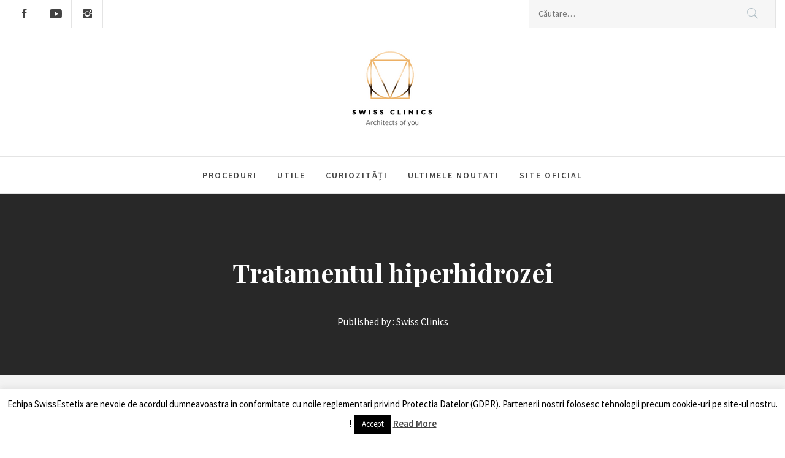

--- FILE ---
content_type: text/html; charset=UTF-8
request_url: https://blog.swiss-estetix.ro/tratamentul-hiperhidrozei/
body_size: 13401
content:
<!DOCTYPE html>
<html lang="ro-RO">
<head>
    <meta charset="UTF-8">
    <meta name="viewport" content="width=device-width, initial-scale=1">
    <link rel="profile" href="https://gmpg.org/xfn/11">
	<meta name="google-site-verification" content="tpvEMMUauQuLH5qixVyk7gEVbgFqQlI2VxagZCe2OYQ" />
    <link rel="pingback" href="https://blog.swiss-estetix.ro/xmlrpc.php">
            <style type="text/css">
                                .inner-header-overlay,
                    .hero-slider.overlay .slide-item .bg-image:before {
                        background: #042738;
                        filter: alpha(opacity=65);
                        opacity: 0.65;
                    }
                    </style>

    
	<!-- This site is optimized with the Yoast SEO plugin v16.0.2 - https://yoast.com/wordpress/plugins/seo/ -->
	<title>Tratamentul hiperhidrozei - Blog Swiss Clinics</title>
	<meta name="robots" content="index, follow, max-snippet:-1, max-image-preview:large, max-video-preview:-1" />
	<link rel="canonical" href="https://blog.swiss-estetix.ro/tratamentul-hiperhidrozei/" />
	<meta property="og:locale" content="ro_RO" />
	<meta property="og:type" content="article" />
	<meta property="og:title" content="Tratamentul hiperhidrozei - Blog Swiss Clinics" />
	<meta property="og:description" content="Cum tratăm transpirația excesivă? Hiperhidoza sau transpirația excesivă reprezintă un răspuns exagerat al glandelor sudoripare. Acest lucru are drept consecință o creștere a secreției sudoripare în exces față de cantitatea necesară termoreglării. O picătură de transpirație înseamnă 99% apă, restul de 1% fiind urme de acid uric, amoniac, vitamina C și alte substanțe. Transpirația la [&hellip;]" />
	<meta property="og:url" content="https://blog.swiss-estetix.ro/tratamentul-hiperhidrozei/" />
	<meta property="og:site_name" content="Blog Swiss Clinics" />
	<meta property="article:published_time" content="2020-10-26T11:39:56+00:00" />
	<meta property="og:image" content="https://blog.swiss-estetix.ro/wp-content/uploads/2020/10/Tratamentul-hiperhidrozei-2.png" />
	<meta property="og:image:width" content="400" />
	<meta property="og:image:height" content="267" />
	<meta name="twitter:card" content="summary_large_image" />
	<meta name="twitter:label1" content="Scris de">
	<meta name="twitter:data1" content="Swiss Clinics">
	<meta name="twitter:label2" content="Timp estimat pentru citire">
	<meta name="twitter:data2" content="3 minute">
	<script type="application/ld+json" class="yoast-schema-graph">{"@context":"https://schema.org","@graph":[{"@type":"Organization","@id":"https://blog.swiss-estetix.ro/#organization","name":"Swiss Estetix","url":"https://blog.swiss-estetix.ro/","sameAs":[],"logo":{"@type":"ImageObject","@id":"https://blog.swiss-estetix.ro/#logo","inLanguage":"ro-RO","url":"https://blog.swiss-estetix.ro/wp-content/uploads/2018/07/logo-blog.png","width":250,"height":149,"caption":"Swiss Estetix"},"image":{"@id":"https://blog.swiss-estetix.ro/#logo"}},{"@type":"WebSite","@id":"https://blog.swiss-estetix.ro/#website","url":"https://blog.swiss-estetix.ro/","name":"Blog Swiss Clinics","description":"Beauty has an address!","publisher":{"@id":"https://blog.swiss-estetix.ro/#organization"},"potentialAction":[{"@type":"SearchAction","target":"https://blog.swiss-estetix.ro/?s={search_term_string}","query-input":"required name=search_term_string"}],"inLanguage":"ro-RO"},{"@type":"ImageObject","@id":"https://blog.swiss-estetix.ro/tratamentul-hiperhidrozei/#primaryimage","inLanguage":"ro-RO","url":"https://blog.swiss-estetix.ro/wp-content/uploads/2020/10/Tratamentul-hiperhidrozei-2.png","width":400,"height":267},{"@type":"WebPage","@id":"https://blog.swiss-estetix.ro/tratamentul-hiperhidrozei/#webpage","url":"https://blog.swiss-estetix.ro/tratamentul-hiperhidrozei/","name":"Tratamentul hiperhidrozei - Blog Swiss Clinics","isPartOf":{"@id":"https://blog.swiss-estetix.ro/#website"},"primaryImageOfPage":{"@id":"https://blog.swiss-estetix.ro/tratamentul-hiperhidrozei/#primaryimage"},"datePublished":"2020-10-26T11:39:56+00:00","dateModified":"2020-10-26T11:39:56+00:00","breadcrumb":{"@id":"https://blog.swiss-estetix.ro/tratamentul-hiperhidrozei/#breadcrumb"},"inLanguage":"ro-RO","potentialAction":[{"@type":"ReadAction","target":["https://blog.swiss-estetix.ro/tratamentul-hiperhidrozei/"]}]},{"@type":"BreadcrumbList","@id":"https://blog.swiss-estetix.ro/tratamentul-hiperhidrozei/#breadcrumb","itemListElement":[{"@type":"ListItem","position":1,"item":{"@type":"WebPage","@id":"https://blog.swiss-estetix.ro/","url":"https://blog.swiss-estetix.ro/","name":"Prima pagin\u0103"}},{"@type":"ListItem","position":2,"item":{"@type":"WebPage","@id":"https://blog.swiss-estetix.ro/tratamentul-hiperhidrozei/","url":"https://blog.swiss-estetix.ro/tratamentul-hiperhidrozei/","name":"Tratamentul hiperhidrozei"}}]},{"@type":"Article","@id":"https://blog.swiss-estetix.ro/tratamentul-hiperhidrozei/#article","isPartOf":{"@id":"https://blog.swiss-estetix.ro/tratamentul-hiperhidrozei/#webpage"},"author":{"@id":"https://blog.swiss-estetix.ro/#/schema/person/bcb8b83ad00630a5ae8c18abe343c924"},"headline":"Tratamentul hiperhidrozei","datePublished":"2020-10-26T11:39:56+00:00","dateModified":"2020-10-26T11:39:56+00:00","mainEntityOfPage":{"@id":"https://blog.swiss-estetix.ro/tratamentul-hiperhidrozei/#webpage"},"commentCount":0,"publisher":{"@id":"https://blog.swiss-estetix.ro/#organization"},"image":{"@id":"https://blog.swiss-estetix.ro/tratamentul-hiperhidrozei/#primaryimage"},"articleSection":"PROCEDURI","inLanguage":"ro-RO","potentialAction":[{"@type":"CommentAction","name":"Comment","target":["https://blog.swiss-estetix.ro/tratamentul-hiperhidrozei/#respond"]}]},{"@type":"Person","@id":"https://blog.swiss-estetix.ro/#/schema/person/bcb8b83ad00630a5ae8c18abe343c924","name":"Swiss Clinics","image":{"@type":"ImageObject","@id":"https://blog.swiss-estetix.ro/#personlogo","inLanguage":"ro-RO","url":"https://secure.gravatar.com/avatar/df940dc86b579e10f00f0487f0f7d99d?s=96&d=mm&r=g","caption":"Swiss Clinics"}}]}</script>
	<!-- / Yoast SEO plugin. -->


<link rel='dns-prefetch' href='//fonts.googleapis.com' />
<link rel='dns-prefetch' href='//s.w.org' />
<link rel="alternate" type="application/rss+xml" title="Blog Swiss Clinics &raquo; Flux" href="https://blog.swiss-estetix.ro/feed/" />
<link rel="alternate" type="application/rss+xml" title="Blog Swiss Clinics &raquo; Flux comentarii" href="https://blog.swiss-estetix.ro/comments/feed/" />
<link rel="alternate" type="application/rss+xml" title="Flux comentarii Blog Swiss Clinics &raquo; Tratamentul hiperhidrozei" href="https://blog.swiss-estetix.ro/tratamentul-hiperhidrozei/feed/" />
		<!-- This site uses the Google Analytics by ExactMetrics plugin v6.7.0 - Using Analytics tracking - https://www.exactmetrics.com/ -->
							<script src="//www.googletagmanager.com/gtag/js?id=UA-115155984-1"  type="text/javascript" data-cfasync="false"></script>
			<script type="text/javascript" data-cfasync="false">
				var em_version = '6.7.0';
				var em_track_user = true;
				var em_no_track_reason = '';
				
								var disableStr = 'ga-disable-UA-115155984-1';

				/* Function to detect opted out users */
				function __gtagTrackerIsOptedOut() {
					return document.cookie.indexOf( disableStr + '=true' ) > - 1;
				}

				/* Disable tracking if the opt-out cookie exists. */
				if ( __gtagTrackerIsOptedOut() ) {
					window[disableStr] = true;
				}

				/* Opt-out function */
				function __gtagTrackerOptout() {
					document.cookie = disableStr + '=true; expires=Thu, 31 Dec 2099 23:59:59 UTC; path=/';
					window[disableStr] = true;
				}

				if ( 'undefined' === typeof gaOptout ) {
					function gaOptout() {
						__gtagTrackerOptout();
					}
				}
								window.dataLayer = window.dataLayer || [];
				if ( em_track_user ) {
					function __gtagTracker() {dataLayer.push( arguments );}
					__gtagTracker( 'js', new Date() );
					__gtagTracker( 'set', {
						'developer_id.dNDMyYj' : true,
						                    });
					__gtagTracker( 'config', 'UA-115155984-1', {
						forceSSL:true,link_attribution:true,page_path:location.pathname + location.search + location.hash,					} );
										window.gtag = __gtagTracker;										(
						function () {
							/* https://developers.google.com/analytics/devguides/collection/analyticsjs/ */
							/* ga and __gaTracker compatibility shim. */
							var noopfn = function () {
								return null;
							};
							var newtracker = function () {
								return new Tracker();
							};
							var Tracker = function () {
								return null;
							};
							var p = Tracker.prototype;
							p.get = noopfn;
							p.set = noopfn;
							p.send = function (){
								var args = Array.prototype.slice.call(arguments);
								args.unshift( 'send' );
								__gaTracker.apply(null, args);
							};
							var __gaTracker = function () {
								var len = arguments.length;
								if ( len === 0 ) {
									return;
								}
								var f = arguments[len - 1];
								if ( typeof f !== 'object' || f === null || typeof f.hitCallback !== 'function' ) {
									if ( 'send' === arguments[0] ) {
										var hitConverted, hitObject = false, action;
										if ( 'event' === arguments[1] ) {
											if ( 'undefined' !== typeof arguments[3] ) {
												hitObject = {
													'eventAction': arguments[3],
													'eventCategory': arguments[2],
													'eventLabel': arguments[4],
													'value': arguments[5] ? arguments[5] : 1,
												}
											}
										}
										if ( typeof arguments[2] === 'object' ) {
											hitObject = arguments[2];
										}
										if ( typeof arguments[5] === 'object' ) {
											Object.assign( hitObject, arguments[5] );
										}
										if ( 'undefined' !== typeof (
											arguments[1].hitType
										) ) {
											hitObject = arguments[1];
										}
										if ( hitObject ) {
											action = 'timing' === arguments[1].hitType ? 'timing_complete' : hitObject.eventAction;
											hitConverted = mapArgs( hitObject );
											__gtagTracker( 'event', action, hitConverted );
										}
									}
									return;
								}

								function mapArgs( args ) {
									var gaKey, hit = {};
									var gaMap = {
										'eventCategory': 'event_category',
										'eventAction': 'event_action',
										'eventLabel': 'event_label',
										'eventValue': 'event_value',
										'nonInteraction': 'non_interaction',
										'timingCategory': 'event_category',
										'timingVar': 'name',
										'timingValue': 'value',
										'timingLabel': 'event_label',
									};
									for ( gaKey in gaMap ) {
										if ( 'undefined' !== typeof args[gaKey] ) {
											hit[gaMap[gaKey]] = args[gaKey];
										}
									}
									return hit;
								}

								try {
									f.hitCallback();
								} catch ( ex ) {
								}
							};
							__gaTracker.create = newtracker;
							__gaTracker.getByName = newtracker;
							__gaTracker.getAll = function () {
								return [];
							};
							__gaTracker.remove = noopfn;
							__gaTracker.loaded = true;
							window['__gaTracker'] = __gaTracker;
						}
					)();
									} else {
										console.log( "" );
					( function () {
							function __gtagTracker() {
								return null;
							}
							window['__gtagTracker'] = __gtagTracker;
							window['gtag'] = __gtagTracker;
					} )();
									}
			</script>
				<!-- / Google Analytics by ExactMetrics -->
				<script type="text/javascript">
			window._wpemojiSettings = {"baseUrl":"https:\/\/s.w.org\/images\/core\/emoji\/13.0.1\/72x72\/","ext":".png","svgUrl":"https:\/\/s.w.org\/images\/core\/emoji\/13.0.1\/svg\/","svgExt":".svg","source":{"concatemoji":"https:\/\/blog.swiss-estetix.ro\/wp-includes\/js\/wp-emoji-release.min.js?ver=5.6.16"}};
			!function(e,a,t){var n,r,o,i=a.createElement("canvas"),p=i.getContext&&i.getContext("2d");function s(e,t){var a=String.fromCharCode;p.clearRect(0,0,i.width,i.height),p.fillText(a.apply(this,e),0,0);e=i.toDataURL();return p.clearRect(0,0,i.width,i.height),p.fillText(a.apply(this,t),0,0),e===i.toDataURL()}function c(e){var t=a.createElement("script");t.src=e,t.defer=t.type="text/javascript",a.getElementsByTagName("head")[0].appendChild(t)}for(o=Array("flag","emoji"),t.supports={everything:!0,everythingExceptFlag:!0},r=0;r<o.length;r++)t.supports[o[r]]=function(e){if(!p||!p.fillText)return!1;switch(p.textBaseline="top",p.font="600 32px Arial",e){case"flag":return s([127987,65039,8205,9895,65039],[127987,65039,8203,9895,65039])?!1:!s([55356,56826,55356,56819],[55356,56826,8203,55356,56819])&&!s([55356,57332,56128,56423,56128,56418,56128,56421,56128,56430,56128,56423,56128,56447],[55356,57332,8203,56128,56423,8203,56128,56418,8203,56128,56421,8203,56128,56430,8203,56128,56423,8203,56128,56447]);case"emoji":return!s([55357,56424,8205,55356,57212],[55357,56424,8203,55356,57212])}return!1}(o[r]),t.supports.everything=t.supports.everything&&t.supports[o[r]],"flag"!==o[r]&&(t.supports.everythingExceptFlag=t.supports.everythingExceptFlag&&t.supports[o[r]]);t.supports.everythingExceptFlag=t.supports.everythingExceptFlag&&!t.supports.flag,t.DOMReady=!1,t.readyCallback=function(){t.DOMReady=!0},t.supports.everything||(n=function(){t.readyCallback()},a.addEventListener?(a.addEventListener("DOMContentLoaded",n,!1),e.addEventListener("load",n,!1)):(e.attachEvent("onload",n),a.attachEvent("onreadystatechange",function(){"complete"===a.readyState&&t.readyCallback()})),(n=t.source||{}).concatemoji?c(n.concatemoji):n.wpemoji&&n.twemoji&&(c(n.twemoji),c(n.wpemoji)))}(window,document,window._wpemojiSettings);
		</script>
		<style type="text/css">
img.wp-smiley,
img.emoji {
	display: inline !important;
	border: none !important;
	box-shadow: none !important;
	height: 1em !important;
	width: 1em !important;
	margin: 0 .07em !important;
	vertical-align: -0.1em !important;
	background: none !important;
	padding: 0 !important;
}
</style>
	<link rel='stylesheet' id='wp-block-library-css'  href='https://blog.swiss-estetix.ro/wp-includes/css/dist/block-library/style.min.css?ver=5.6.16' type='text/css' media='all' />
<link rel='stylesheet' id='cookie-law-info-css'  href='https://blog.swiss-estetix.ro/wp-content/plugins/cookie-law-info/public/css/cookie-law-info-public.css?ver=2.0.1' type='text/css' media='all' />
<link rel='stylesheet' id='cookie-law-info-gdpr-css'  href='https://blog.swiss-estetix.ro/wp-content/plugins/cookie-law-info/public/css/cookie-law-info-gdpr.css?ver=2.0.1' type='text/css' media='all' />
<link rel='stylesheet' id='jquery-slick-css'  href='https://blog.swiss-estetix.ro/wp-content/themes/perfect-magazine/assets/libraries/slick/css/slick.min.css?ver=5.6.16' type='text/css' media='all' />
<link rel='stylesheet' id='ionicons-css'  href='https://blog.swiss-estetix.ro/wp-content/themes/perfect-magazine/assets/libraries/ionicons/css/ionicons.min.css?ver=5.6.16' type='text/css' media='all' />
<link rel='stylesheet' id='bootstrap-css'  href='https://blog.swiss-estetix.ro/wp-content/themes/perfect-magazine/assets/libraries/bootstrap/css/bootstrap.min.css?ver=5.6.16' type='text/css' media='all' />
<link rel='stylesheet' id='magnific-popup-css'  href='https://blog.swiss-estetix.ro/wp-content/themes/perfect-magazine/assets/libraries/magnific-popup/magnific-popup.css?ver=5.6.16' type='text/css' media='all' />
<link rel='stylesheet' id='perfect-magazine-style-css'  href='https://blog.swiss-estetix.ro/wp-content/themes/perfect-magazine/style.css?ver=5.6.16' type='text/css' media='all' />
<link rel='stylesheet' id='perfect-magazine-google-fonts-css'  href='//fonts.googleapis.com/css?family=Source%20Sans%20Pro:400,400i,600,600i|Playfair%20Display:400,400i,700,700i&#038;subset=latin,latin-ext' type='text/css' media='all' />
<script type='text/javascript' id='exactmetrics-frontend-script-js-extra'>
/* <![CDATA[ */
var exactmetrics_frontend = {"js_events_tracking":"true","download_extensions":"zip,mp3,mpeg,pdf,docx,pptx,xlsx,rar","inbound_paths":"[{\"path\":\"\\\/go\\\/\",\"label\":\"affiliate\"},{\"path\":\"\\\/recommend\\\/\",\"label\":\"affiliate\"},{\"path\":\"\\\/out\\\/\",\"label\":\"Affiliate\"}]","home_url":"https:\/\/blog.swiss-estetix.ro","hash_tracking":"true","ua":"UA-115155984-1"};
/* ]]> */
</script>
<script type='text/javascript' src='https://blog.swiss-estetix.ro/wp-content/plugins/google-analytics-dashboard-for-wp/assets/js/frontend-gtag.min.js?ver=6.7.0' id='exactmetrics-frontend-script-js'></script>
<script type='text/javascript' src='https://blog.swiss-estetix.ro/wp-includes/js/jquery/jquery.min.js?ver=3.5.1' id='jquery-core-js'></script>
<script type='text/javascript' src='https://blog.swiss-estetix.ro/wp-includes/js/jquery/jquery-migrate.min.js?ver=3.3.2' id='jquery-migrate-js'></script>
<script type='text/javascript' id='cookie-law-info-js-extra'>
/* <![CDATA[ */
var Cli_Data = {"nn_cookie_ids":[],"cookielist":[],"non_necessary_cookies":[],"ccpaEnabled":"","ccpaRegionBased":"","ccpaBarEnabled":"","ccpaType":"gdpr","js_blocking":"","custom_integration":"","triggerDomRefresh":"","secure_cookies":""};
var cli_cookiebar_settings = {"animate_speed_hide":"500","animate_speed_show":"500","background":"#fff","border":"#444","border_on":"","button_1_button_colour":"#000","button_1_button_hover":"#000000","button_1_link_colour":"#fff","button_1_as_button":"1","button_1_new_win":"","button_2_button_colour":"#333","button_2_button_hover":"#292929","button_2_link_colour":"#444","button_2_as_button":"","button_2_hidebar":"","button_3_button_colour":"#000","button_3_button_hover":"#000000","button_3_link_colour":"#fff","button_3_as_button":"1","button_3_new_win":"","button_4_button_colour":"#000","button_4_button_hover":"#000000","button_4_link_colour":"#fff","button_4_as_button":"1","button_7_button_colour":"#61a229","button_7_button_hover":"#4e8221","button_7_link_colour":"#fff","button_7_as_button":"1","button_7_new_win":"","font_family":"inherit","header_fix":"","notify_animate_hide":"1","notify_animate_show":"","notify_div_id":"#cookie-law-info-bar","notify_position_horizontal":"right","notify_position_vertical":"bottom","scroll_close":"","scroll_close_reload":"","accept_close_reload":"","reject_close_reload":"","showagain_tab":"1","showagain_background":"#fff","showagain_border":"#000","showagain_div_id":"#cookie-law-info-again","showagain_x_position":"100px","text":"#000","show_once_yn":"","show_once":"10000","logging_on":"","as_popup":"","popup_overlay":"1","bar_heading_text":"","cookie_bar_as":"banner","popup_showagain_position":"bottom-right","widget_position":"left"};
var log_object = {"ajax_url":"https:\/\/blog.swiss-estetix.ro\/wp-admin\/admin-ajax.php"};
/* ]]> */
</script>
<script type='text/javascript' src='https://blog.swiss-estetix.ro/wp-content/plugins/cookie-law-info/public/js/cookie-law-info-public.js?ver=2.0.1' id='cookie-law-info-js'></script>
<link rel="https://api.w.org/" href="https://blog.swiss-estetix.ro/wp-json/" /><link rel="alternate" type="application/json" href="https://blog.swiss-estetix.ro/wp-json/wp/v2/posts/978" /><link rel="EditURI" type="application/rsd+xml" title="RSD" href="https://blog.swiss-estetix.ro/xmlrpc.php?rsd" />
<link rel="wlwmanifest" type="application/wlwmanifest+xml" href="https://blog.swiss-estetix.ro/wp-includes/wlwmanifest.xml" /> 
<meta name="generator" content="WordPress 5.6.16" />
<link rel='shortlink' href='https://blog.swiss-estetix.ro/?p=978' />
		<!-- Custom Logo: hide header text -->
		<style id="custom-logo-css" type="text/css">
			.site-title, .site-description {
				position: absolute;
				clip: rect(1px, 1px, 1px, 1px);
			}
		</style>
		<link rel="alternate" type="application/json+oembed" href="https://blog.swiss-estetix.ro/wp-json/oembed/1.0/embed?url=https%3A%2F%2Fblog.swiss-estetix.ro%2Ftratamentul-hiperhidrozei%2F" />
<link rel="alternate" type="text/xml+oembed" href="https://blog.swiss-estetix.ro/wp-json/oembed/1.0/embed?url=https%3A%2F%2Fblog.swiss-estetix.ro%2Ftratamentul-hiperhidrozei%2F&#038;format=xml" />
		<style type="text/css" id="wp-custom-css">
			#primary {
    width: 100% !important;
}
.inner-banner .entry-header .posted-on{
    display: none;
}
.posted-on{
    display: none;
}		</style>
		</head>
<body class="post-template-default single single-post postid-978 single-format-standard wp-custom-logo static-page left-sidebar ">

<!-- full-screen-layout/boxed-layout -->

<div id="page"
     class="site full-screen-layout text-capitalized">
    <a class="skip-link screen-reader-text" href="#main">Skip to content</a>
    <header id="masthead" class="site-header" role="banner">
        <div class="top-bar">
            <div class="container-fluid">
                <div class="row">
                    <div class="col-sm-8 col-xs-12">
                        <div class="tm-social-share">
                                                        <div class="social-icons ">
                                <div class="menu-social-menu-container"><ul id="social-menu" class=""><li id="menu-item-304" class="menu-item menu-item-type-custom menu-item-object-custom menu-item-304"><a href="https://www.facebook.com/SwissEstetiXRomania"><span class="screen-reader-text">FACEBOOK</span></a></li>
<li id="menu-item-305" class="menu-item menu-item-type-custom menu-item-object-custom menu-item-305"><a href="https://www.youtube.com/channel/UCWGNzvWPOaPeFUH4D94OL8w"><span class="screen-reader-text">YOUTUBE</span></a></li>
<li id="menu-item-306" class="menu-item menu-item-type-custom menu-item-object-custom menu-item-306"><a href="https://www.instagram.com/swissestetix/"><span class="screen-reader-text">INSTAGRAM</span></a></li>
</ul></div>                                <span aria-hidden="true" class="stretchy-nav-bg secondary-bgcolor"></span>
                            </div>
                        </div>
                    </div>
                    <div class="col-sm-4 col-xs-12 pull-right icon-search">
                        <form role="search" method="get" class="search-form" action="https://blog.swiss-estetix.ro/">
				<label>
					<span class="screen-reader-text">Caută după:</span>
					<input type="search" class="search-field" placeholder="Căutare&hellip;" value="" name="s" />
				</label>
				<input type="submit" class="search-submit" value="Caută" />
			</form>                    </div>
                </div>
            </div>
        </div>
        <div class="header-middle">
            <div class="container">
                <div class="row">
                    <div class="col-sm-12">
                        <div class="site-branding">
                                                            <span class="site-title secondary-font">
                                <a href="https://blog.swiss-estetix.ro/" rel="home">
                                    Blog Swiss Clinics                                </a>
                            </span>
                            <a href="https://blog.swiss-estetix.ro/" class="custom-logo-link" rel="home"><img width="250" height="149" src="https://blog.swiss-estetix.ro/wp-content/uploads/2023/02/logo-swiss.png" class="custom-logo" alt="Blog Swiss Clinics" /></a>                                <p class="site-description">Beauty has an address!</p>
                                                    </div>
                    </div>
                </div>
            </div>
        </div>
        <div class="navigation-area">
            <div class="container">
                <div class="row">
                    <nav class="main-navigation" role="navigation">
                            <span class="toggle-menu" aria-controls="primary-menu" aria-expanded="false">
                                 <span class="screen-reader-text">
                                    Primary Menu                                </span>
                                <i class="ham"></i>
                            </span>

                        <div class="menu"><ul id="primary-menu" class="menu"><li id="menu-item-14" class="menu-item menu-item-type-taxonomy menu-item-object-category current-post-ancestor current-menu-parent current-post-parent menu-item-14"><a href="https://blog.swiss-estetix.ro/category/proceduri/">PROCEDURI</a></li>
<li id="menu-item-15" class="menu-item menu-item-type-taxonomy menu-item-object-category menu-item-15"><a href="https://blog.swiss-estetix.ro/category/utile/">UTILE</a></li>
<li id="menu-item-13" class="menu-item menu-item-type-taxonomy menu-item-object-category menu-item-13"><a href="https://blog.swiss-estetix.ro/category/curiozita/">CURIOZITĂȚI</a></li>
<li id="menu-item-310" class="menu-item menu-item-type-taxonomy menu-item-object-category menu-item-310"><a href="https://blog.swiss-estetix.ro/category/ultimele-noutati/">ULTIMELE NOUTATI</a></li>
<li id="menu-item-289" class="menu-item menu-item-type-custom menu-item-object-custom menu-item-289"><a href="http://www.swiss-estetix.ro">SITE OFICIAL</a></li>
</ul></div>                    </nav><!-- #site-navigation -->
                </div>
            </div>
        </div>
    </header>
    <!-- #masthead -->

            <div class="wrapper page-inner-title inner-banner primary-bgcolor data-bg " data-background="">
            <header class="entry-header">
                <div class="container-fluid">
                    <div class="row">
                        <div class="col-md-12">
                                                            <h1 class="entry-title">Tratamentul hiperhidrozei</h1>                                                                    <header class="entry-header">
                                        <div class="entry-meta entry-inner">
                                            <span class="posted-on">Published on : <a href="https://blog.swiss-estetix.ro/tratamentul-hiperhidrozei/" rel="bookmark"><time class="entry-date published updated" datetime="2020-10-26T14:39:56+03:00">26 octombrie 2020</time></a></span><span class="byline"> Published by : <span class="author vcard"><a class="url fn n" href="https://blog.swiss-estetix.ro/author/panoucontrol/">Swiss Clinics</a></span></span>                                        </div><!-- .entry-meta -->
                                    </header><!-- .entry-header -->
                                                        </div>
                    </div>
                </div>
            </header><!-- .entry-header -->
            <div class="bg-overlay"></div>
        </div>
        <div class="breadcrumb-wrapper">
            <div class="container">
                <div class="row">
                    <div class="col-md-12"><div role="navigation" aria-label="Breadcrumbs" class="breadcrumb-trail breadcrumbs" itemprop="breadcrumb"><ul class="trail-items" itemscope itemtype="http://schema.org/BreadcrumbList"><meta name="numberOfItems" content="3" /><meta name="itemListOrder" content="Ascending" /><li itemprop="itemListElement" itemscope itemtype="http://schema.org/ListItem" class="trail-item trail-begin"><a href="https://blog.swiss-estetix.ro" rel="home"><span itemprop="name">Home</span></a><meta itemprop="position" content="1" /></li><li itemprop="itemListElement" itemscope itemtype="http://schema.org/ListItem" class="trail-item"><a href="https://blog.swiss-estetix.ro/category/proceduri/"><span itemprop="name">PROCEDURI</span></a><meta itemprop="position" content="2" /></li><li itemprop="itemListElement" itemscope itemtype="http://schema.org/ListItem" class="trail-item trail-end"><span itemprop="name">Tratamentul hiperhidrozei</span><meta itemprop="position" content="3" /></li></ul></div></div><!-- .container -->                </div>
            </div>
        </div>

        
    <div id="content" class="site-content">
    <div id="primary" class="content-area">
        <main id="main" class="site-main" role="main">

            
<article id="post-978" class="post-978 post type-post status-publish format-standard has-post-thumbnail hentry category-proceduri">
    
        <div class="entry-content">
            <div class='image-full'><img width="400" height="267" src="https://blog.swiss-estetix.ro/wp-content/uploads/2020/10/Tratamentul-hiperhidrozei-2.png" class="attachment-full size-full wp-post-image" alt="" loading="lazy" srcset="https://blog.swiss-estetix.ro/wp-content/uploads/2020/10/Tratamentul-hiperhidrozei-2.png 400w, https://blog.swiss-estetix.ro/wp-content/uploads/2020/10/Tratamentul-hiperhidrozei-2-300x200.png 300w" sizes="(max-width: 400px) 100vw, 400px" /></div><div class="entry-content" data-initials="C">            <p>Cum tratăm transpirația excesivă?</p>
<p>Hiperhidoza sau transpirația excesivă reprezintă un răspuns exagerat al glandelor sudoripare. Acest lucru are drept consecință o creștere a secreției sudoripare în exces față de cantitatea necesară termoreglării.</p>
<p>O picătură de transpirație înseamnă 99% apă, restul de 1% fiind urme de acid uric, amoniac, vitamina C și alte substanțe. Transpirația la om provine de la două tipuri diferite de glande sudoripare, care se află în stratul de piele numit dermă:</p>
<p><strong>Glandele ecrine</strong> – Sunt numeroase, se găsesc în special pe palme, tălpi, picioare și frunte. Se deschid la suprafața pielii prin pori și produc transpirația ușoară care apare în zilele de vară.</p>
<p><strong>Glandele apocrine</strong> – Se deschid în pori, dar mai ales în foliculii de păr, în special de la axile, scalp și zona inghinală. Produc transpirația care conține proteine și acizi grași, fiind mai densă. Această transpirație se declanșează și când ești foarte stresat sau experimentezi stări cu un impact puternic emoțional.</p>
<p><strong>Tipuri de hiperhidroză</strong></p>
<p>Hiperhidroza reprezintă de multe ori un simptom sau un efect al unor afecțiuni ascunse. Hiperhidroza prezintă trei forme: indusă emoțional care afectează palmele, picioarele, axilele; localizată sau generalizată. Hiperhidroza cauzează adesea un mare stres emoțional, dar și dificultatea exercitării activității profesionale. Această afecțiune are un impact negativ semnificativ asupra calității vieții pacienților, fiind un factor perturbator pentru aspectele sociale, profesionale, cât și pentru starea de bine generală a pacientului.</p>
<p>Hiperhidroza axilară este cel mai des tip întâlnit, prezentă în aproape 80% din cazuri, urmată de hiperhidroza palmară și plantară. Predispoziția genetică este prezentă în 30–50% din cazuri.</p>
<p><strong>Tratamentul hiperhidrozei</strong></p>
<p>În tratamentul transpirației excesive s-au încercat mai multe terapii locale, prin utilizarea de clorură de aluminiu (în diferite concentrații), talc și iontoforeză cu soluție salina de apă, dar cu o ameliorare nu foarte importantă și deloc susținută.</p>
<p>Cel mai eficient, sigur și minim-invaziv tratament rămâne injectarea de toxina botulinică sau botox în aria afectată, transpirația excesivă reducându-se până la dispariție. Efectul local al acesteia este reprezentat de inhibarea eliberării acetilcolinei la nivelul joncțiunii neuromusculare, prin care se blochează transmiterea nervoasă la nivelul glandei sudoripare, oprind astfel secreția acesteia.</p>
<p><strong>Procedura de injectare cu toxină botulinică</strong></p>
<p>Toxina botulinică acționează prin transmiterea impulsului nervos la nivelul glandelor sudoripare prin inhibarea eliberării unui mediator chimic care este responsabil de stimularea în exces a glandelor sudoripare. Efectul tratamentului se realizează local și nu este dureros. Injecțiile cu toxină botulinică se realizează intradermic și este important ca substanța să fie distribuită uniform. Este important de reținut că acest tratament nu trebuie aplicat fără un consult de specialiate, pentru că așa cum am menționat anterior, hiperhidroza poate ascunde alte afecțiuni, probleme medicale iar această soluție doar elimină transpirația excesivă, nu rezolvă și problemele ce țin de organism.</p>
<p><strong>Recomandări post-procedură</strong></p>
<p>Specialiștii Swiss recomandă aplicarea unei creme de prevenire a echimozelor (spre exemplu, crema de arnică sau vitamina K topică) și comprese reci (fără a apasă prea tare) în primele 24h de la injectarea cu toxină botulinică.</p>
<p><strong>La Swiss Estetix tratamentul hiperhidrozei se realizează prin injectarea toxinei botulinice la nivelul zonelor axiale, palmelor sau tălpilor doar de către medicii noștri specialiști în chirurgie estetică. Vă așteptăm la clinica Swiss pentru a trata problema transpirației excesive!</strong></p>
<p>Vezi mai multe detalii aici -&gt; <strong><a href="https://www.swiss-estetix.ro/tratamentul-hiperhidrozei/">Tratamentul hiperhidrozei</a> </strong></p>
<p><img loading="lazy" class="size-full wp-image-980 alignleft" src="https://www.blog.swiss-estetix.ro/wp-content/uploads/2020/10/Tratamentul-hiperhidrozei-1.png" alt="" width="386" height="217" srcset="https://blog.swiss-estetix.ro/wp-content/uploads/2020/10/Tratamentul-hiperhidrozei-1.png 386w, https://blog.swiss-estetix.ro/wp-content/uploads/2020/10/Tratamentul-hiperhidrozei-1-300x169.png 300w" sizes="(max-width: 386px) 100vw, 386px" /> <a href="https://www.blog.swiss-estetix.ro/wp-content/uploads/2020/10/Tratamentul-hiperhidrozei-2.png"><img loading="lazy" class="alignleft size-medium wp-image-979" src="https://www.blog.swiss-estetix.ro/wp-content/uploads/2020/10/Tratamentul-hiperhidrozei-2-300x200.png" alt="" width="300" height="200" srcset="https://blog.swiss-estetix.ro/wp-content/uploads/2020/10/Tratamentul-hiperhidrozei-2-300x200.png 300w, https://blog.swiss-estetix.ro/wp-content/uploads/2020/10/Tratamentul-hiperhidrozei-2.png 400w" sizes="(max-width: 300px) 100vw, 300px" /></a></p>
                    </div><!-- .entry-content -->

            <footer class="entry-footer">
        <div class="mb--footer-tags">
                    </div>
        <div class="mb-footer-categories">
            <span class="item-metadata post-category-label"><span class="item-tablecell">Categorized in :</span> <span="post-category-label"> <a href="https://blog.swiss-estetix.ro/category/proceduri/" rel="category tag">PROCEDURI</a></span></span>        </div>
    </footer><!-- .entry-footer -->
    </article><!-- #post-## -->

	<nav class="navigation post-navigation" role="navigation" aria-label="Articole">
		<h2 class="screen-reader-text">Navigare în articole</h2>
		<div class="nav-links"><div class="nav-previous"><a href="https://blog.swiss-estetix.ro/rinoplastie-chirurgicala/" rel="prev">Rinoplastie chirurgicala</a></div><div class="nav-next"><a href="https://blog.swiss-estetix.ro/razvan-fodor-desemnat-barbatul-anului-la-gala-unica-2020-ce-premiu-a-castigat/" rel="next">Răzvan Fodor, desemnat Bărbatul Anului la Gala Unica 2020 – ce premiu a câștigat</a></div></div>
	</nav><div id="comments" class="comments-area">
    	<div id="respond" class="comment-respond">
		<h3 id="reply-title" class="comment-reply-title">Lasă un răspuns <small><a rel="nofollow" id="cancel-comment-reply-link" href="/tratamentul-hiperhidrozei/#respond" style="display:none;">Anulează răspunsul</a></small></h3><form action="https://blog.swiss-estetix.ro/wp-comments-post.php" method="post" id="commentform" class="comment-form" novalidate><p class="comment-notes"><span id="email-notes">Adresa ta de email nu va fi publicată.</span> Câmpurile obligatorii sunt marcate cu <span class="required">*</span></p><p class="comment-form-comment"><label for="comment">Comentariu</label> <textarea id="comment" name="comment" cols="45" rows="8" maxlength="65525" required="required"></textarea></p><p class="comment-form-author"><label for="author">Nume <span class="required">*</span></label> <input id="author" name="author" type="text" value="" size="30" maxlength="245" required='required' /></p>
<p class="comment-form-email"><label for="email">Email <span class="required">*</span></label> <input id="email" name="email" type="email" value="" size="30" maxlength="100" aria-describedby="email-notes" required='required' /></p>
<p class="comment-form-url"><label for="url">Site web</label> <input id="url" name="url" type="url" value="" size="30" maxlength="200" /></p>
<p class="comment-form-cookies-consent"><input id="wp-comment-cookies-consent" name="wp-comment-cookies-consent" type="checkbox" value="yes" /> <label for="wp-comment-cookies-consent">Salvează-mi numele, emailul și site-ul web în acest navigator pentru data viitoare când o să comentez.</label></p>
<p class="form-submit"><input name="submit" type="submit" id="submit" class="submit" value="Publică comentariul" /> <input type='hidden' name='comment_post_ID' value='978' id='comment_post_ID' />
<input type='hidden' name='comment_parent' id='comment_parent' value='0' />
</p><p style="display: none;"><input type="hidden" id="akismet_comment_nonce" name="akismet_comment_nonce" value="4b959e4cb4" /></p><p style="display: none !important;"><label>&#916;<textarea name="ak_hp_textarea" cols="45" rows="8" maxlength="100"></textarea></label><input type="hidden" id="ak_js_1" name="ak_js" value="191"/><script>document.getElementById( "ak_js_1" ).setAttribute( "value", ( new Date() ).getTime() );</script></p></form>	</div><!-- #respond -->
	<p class="akismet_comment_form_privacy_notice">Acest site folosește Akismet pentru a reduce spamul. <a href="https://akismet.com/privacy/" target="_blank" rel="nofollow noopener">Află cum sunt procesate datele comentariilor tale</a>.</p></div><!-- #comments -->
        </main><!-- #main -->
    </div><!-- #primary -->

</div><!-- #content -->
<footer id="colophon" class="site-footer" role="contentinfo">
    
    <div class="footer-bottom">
        <div class="container">
            <div class="row row-table">
                <div class="col-md-4 col-sm-12 col-xs-12">
                    <div class="tm-social-share">
                                                <div class="social-icons ">
                            <div class="menu-social-menu-container"><ul id="social-menu" class=""><li class="menu-item menu-item-type-custom menu-item-object-custom menu-item-304"><a href="https://www.facebook.com/SwissEstetiXRomania"><span class="screen-reader-text">FACEBOOK</span></a></li>
<li class="menu-item menu-item-type-custom menu-item-object-custom menu-item-305"><a href="https://www.youtube.com/channel/UCWGNzvWPOaPeFUH4D94OL8w"><span class="screen-reader-text">YOUTUBE</span></a></li>
<li class="menu-item menu-item-type-custom menu-item-object-custom menu-item-306"><a href="https://www.instagram.com/swissestetix/"><span class="screen-reader-text">INSTAGRAM</span></a></li>
</ul></div>
                            <span aria-hidden="true" class="stretchy-nav-bg secondary-bgcolor"></span>
                        </div>
                    </div>
                </div>
                <div class="col-md-4 col-sm-12 col-xs-12">
                    <div class="footer-logo text-center">
                            <span class="site-title secondary-font">
                                <a href="https://blog.swiss-estetix.ro/" rel="home">
                                    Blog Swiss Clinics                                </a>
                            </span>
                                                    <p class="site-description">Beauty has an address!</p>
                                            </div>
                </div>
                <div class="col-md-4 col-sm-12 col-xs-12">
                    <div class="site-copyright text-right">
                        Toate drepturile sunt rezervate Clinicii SwissEstetix. Orice preluare are nevoie de aprobare. Pentru detalii folositi <a href="/cdn-cgi/l/email-protection" class="__cf_email__" data-cfemail="55363a3b213436211526223c26267830262130213c2d7b273a">[email&#160;protected]</a>                        <br>
                        Theme: Perfect Magazine by <a href="https://thememattic.com" target = "_blank" rel="designer">Themematic </a>                    </div>
                </div>
            </div>
        </div>
    </div>
</footer>
</div><!-- #page -->
<a id="scroll-up" class="secondary-bgcolor"><i class="ion-ios-arrow-up"></i></a>
<!--googleoff: all--><div id="cookie-law-info-bar" data-nosnippet="true"><span>Echipa SwissEstetix are nevoie de acordul dumneavoastra in conformitate cu noile reglementari privind Protectia Datelor (GDPR). Partenerii nostri folosesc tehnologii precum cookie-uri pe site-ul nostru.<br />
!<a role='button' tabindex='0' data-cli_action="accept" id="cookie_action_close_header"  class="medium cli-plugin-button cli-plugin-main-button cookie_action_close_header cli_action_button" style="display:inline-block; ">Accept</a> <a href="https://blog.swiss-estetix.ro" id="CONSTANT_OPEN_URL" target="_blank" class="cli-plugin-main-link" style="display:inline-block;">Read More</a></span></div><div id="cookie-law-info-again" style="display:none;" data-nosnippet="true"><span id="cookie_hdr_showagain">Privacy & Cookies Policy</span></div><div class="cli-modal" data-nosnippet="true" id="cliSettingsPopup" tabindex="-1" role="dialog" aria-labelledby="cliSettingsPopup" aria-hidden="true">
  <div class="cli-modal-dialog" role="document">
	<div class="cli-modal-content cli-bar-popup">
	  	<button type="button" class="cli-modal-close" id="cliModalClose">
			<svg class="" viewBox="0 0 24 24"><path d="M19 6.41l-1.41-1.41-5.59 5.59-5.59-5.59-1.41 1.41 5.59 5.59-5.59 5.59 1.41 1.41 5.59-5.59 5.59 5.59 1.41-1.41-5.59-5.59z"></path><path d="M0 0h24v24h-24z" fill="none"></path></svg>
			<span class="wt-cli-sr-only">Închide</span>
	  	</button>
	  	<div class="cli-modal-body">
			<div class="cli-container-fluid cli-tab-container">
	<div class="cli-row">
		<div class="cli-col-12 cli-align-items-stretch cli-px-0">
			<div class="cli-privacy-overview">
				<h4>Privacy Overview</h4>				<div class="cli-privacy-content">
					<div class="cli-privacy-content-text">This website uses cookies to improve your experience while you navigate through the website. Out of these, the cookies that are categorized as necessary are stored on your browser as they are essential for the working of basic functionalities of the website. We also use third-party cookies that help us analyze and understand how you use this website. These cookies will be stored in your browser only with your consent. You also have the option to opt-out of these cookies. But opting out of some of these cookies may affect your browsing experience.</div>
				</div>
				<a class="cli-privacy-readmore"  aria-label="Arată mai mult" tabindex="0" role="button" data-readmore-text="Arată mai mult" data-readless-text="Arată mai puțin"></a>			</div>
		</div>
		<div class="cli-col-12 cli-align-items-stretch cli-px-0 cli-tab-section-container">
												<div class="cli-tab-section">
						<div class="cli-tab-header">
							<a role="button" tabindex="0" class="cli-nav-link cli-settings-mobile" data-target="necessary" data-toggle="cli-toggle-tab">
								Necessary							</a>
							<div class="wt-cli-necessary-checkbox">
                        <input type="checkbox" class="cli-user-preference-checkbox"  id="wt-cli-checkbox-necessary" data-id="checkbox-necessary" checked="checked"  />
                        <label class="form-check-label" for="wt-cli-checkbox-necessary">Necessary</label>
                    </div>
                    <span class="cli-necessary-caption">Întotdeauna activate</span> 						</div>
						<div class="cli-tab-content">
							<div class="cli-tab-pane cli-fade" data-id="necessary">
								<p>Necessary cookies are absolutely essential for the website to function properly. This category only includes cookies that ensures basic functionalities and security features of the website. These cookies do not store any personal information.</p>
							</div>
						</div>
					</div>
																	<div class="cli-tab-section">
						<div class="cli-tab-header">
							<a role="button" tabindex="0" class="cli-nav-link cli-settings-mobile" data-target="non-necessary" data-toggle="cli-toggle-tab">
								Non-necessary							</a>
							<div class="cli-switch">
                        <input type="checkbox" id="wt-cli-checkbox-non-necessary" class="cli-user-preference-checkbox"  data-id="checkbox-non-necessary"  checked='checked' />
                        <label for="wt-cli-checkbox-non-necessary" class="cli-slider" data-cli-enable="Activate" data-cli-disable="Dezactivate"><span class="wt-cli-sr-only">Non-necessary</span></label>
                    </div>						</div>
						<div class="cli-tab-content">
							<div class="cli-tab-pane cli-fade" data-id="non-necessary">
								<p>Any cookies that may not be particularly necessary for the website to function and is used specifically to collect user personal data via analytics, ads, other embedded contents are termed as non-necessary cookies. It is mandatory to procure user consent prior to running these cookies on your website.</p>
							</div>
						</div>
					</div>
										</div>
	</div>
</div>
	  	</div>
	  	<div class="cli-modal-footer">
			<div class="wt-cli-element cli-container-fluid cli-tab-container">
				<div class="cli-row">
					<div class="cli-col-12 cli-align-items-stretch cli-px-0">
						<div class="cli-tab-footer wt-cli-privacy-overview-actions">
						
															<a id="wt-cli-privacy-save-btn" role="button" tabindex="0" data-cli-action="accept" class="wt-cli-privacy-btn cli_setting_save_button wt-cli-privacy-accept-btn cli-btn">SALVEAZĂ ȘI ACCEPTĂ</a>
													</div>
						
					</div>
				</div>
			</div>
		</div>
	</div>
  </div>
</div>
<div class="cli-modal-backdrop cli-fade cli-settings-overlay"></div>
<div class="cli-modal-backdrop cli-fade cli-popupbar-overlay"></div>
<!--googleon: all--><script data-cfasync="false" src="/cdn-cgi/scripts/5c5dd728/cloudflare-static/email-decode.min.js"></script><script type='text/javascript' src='https://blog.swiss-estetix.ro/wp-content/themes/perfect-magazine/assets/libraries/js/navigation.js?ver=20151215' id='perfect-magazine-navigation-js'></script>
<script type='text/javascript' src='https://blog.swiss-estetix.ro/wp-content/themes/perfect-magazine/assets/libraries/js/skip-link-focus-fix.js?ver=20151215' id='perfect-magazine-skip-link-focus-fix-js'></script>
<script type='text/javascript' src='https://blog.swiss-estetix.ro/wp-content/themes/perfect-magazine/assets/libraries/slick/js/slick.min.js?ver=5.6.16' id='slick-js'></script>
<script type='text/javascript' src='https://blog.swiss-estetix.ro/wp-content/themes/perfect-magazine/assets/libraries/bootstrap/js/bootstrap.min.js?ver=5.6.16' id='bootstrap-js'></script>
<script type='text/javascript' src='https://blog.swiss-estetix.ro/wp-content/themes/perfect-magazine/assets/libraries/magnific-popup/jquery.magnific-popup.min.js?ver=5.6.16' id='magnific-popup-js'></script>
<script type='text/javascript' src='https://blog.swiss-estetix.ro/wp-content/themes/perfect-magazine/assets/libraries/jquery-match-height/jquery.matchHeight.min.js?ver=5.6.16' id='matchheight-js'></script>
<script type='text/javascript' src='https://blog.swiss-estetix.ro/wp-content/themes/perfect-magazine/assets/libraries/custom/js/custom-script.js?ver=5.6.16' id='perfect-magazine-script-js'></script>
<script type='text/javascript' src='https://blog.swiss-estetix.ro/wp-includes/js/comment-reply.min.js?ver=5.6.16' id='comment-reply-js'></script>
<script type='text/javascript' src='https://blog.swiss-estetix.ro/wp-includes/js/wp-embed.min.js?ver=5.6.16' id='wp-embed-js'></script>

<script defer src="https://static.cloudflareinsights.com/beacon.min.js/vcd15cbe7772f49c399c6a5babf22c1241717689176015" integrity="sha512-ZpsOmlRQV6y907TI0dKBHq9Md29nnaEIPlkf84rnaERnq6zvWvPUqr2ft8M1aS28oN72PdrCzSjY4U6VaAw1EQ==" data-cf-beacon='{"version":"2024.11.0","token":"84e9ae18285f4d99a4542e3b9bf60b88","r":1,"server_timing":{"name":{"cfCacheStatus":true,"cfEdge":true,"cfExtPri":true,"cfL4":true,"cfOrigin":true,"cfSpeedBrain":true},"location_startswith":null}}' crossorigin="anonymous"></script>
</body>
</html>